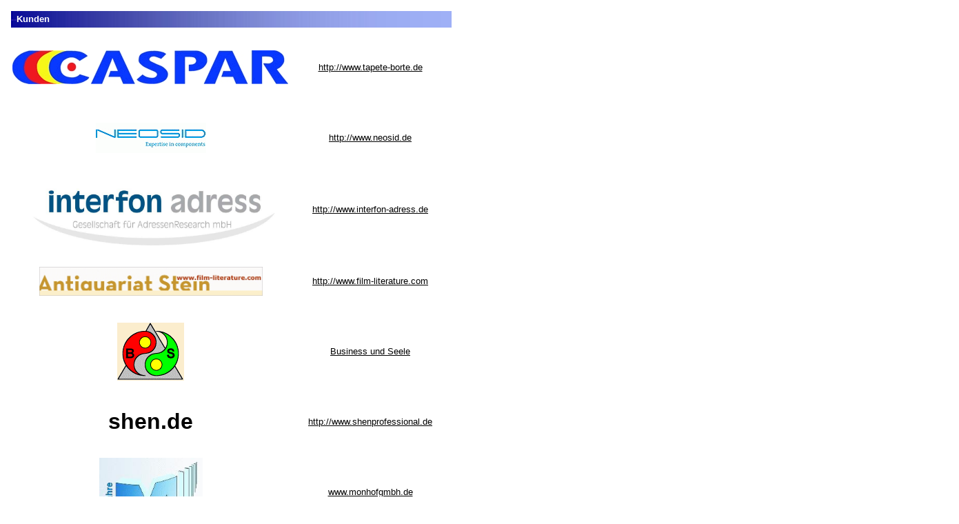

--- FILE ---
content_type: text/html
request_url: https://edv-stefanlenz.de/referenzen.html
body_size: 15514
content:
<!DOCTYPE html PUBLIC "-//W3C//DTD XHTML 1.0 Transitional//EN" "http://www.w3.org/TR/xhtml1/DTD/xhtml1-transitional.dtd">

<html xmlns="http://www.w3.org/1999/xhtml">
<head>
<meta http-equiv="Content-Type" content="text/html; charset=utf-8" />
<title>Softwareentwicklung Stefan Lenz</title>
<style type="text/css">
<!--
.Copyright {
	text-align: right;
	font-family: arial;
	font-size: 12px;
	color: #FFF;
}
#Entwicklung {
	font-size: 16px;
	font-weight: bold;
}
.Kunden  { font-size: 12pt; font-family: Arial; font-weight: bold; text-align: center }
#Titel { vertical-align: middle }
-->
</style>
</head>

<body link="black" vlink="black" alink="black" leftmargin="16" marginheight="16" marginwidth="16" topmargin="16">
		<div>
			<table width="1375" border="0" cellspacing="0" cellpadding="0" cool="cool" gridx="8" gridy="8" height="4935" showgridx="showgridx" showgridy="showgridy" usegridx="usegridx" usegridy="usegridy">
				<tr height="24">
					<td id="Titel" background="Daten/TitelFarbVerlauf.jpg" content="content" csheight="24" width="639" height="24" valign="top" align="left" xpos="0"><font size="2" color="#2a1faa" face="Arial"><b>--</b></font><font size="2" color="white" face="Arial"><b>Kunden</b></font></td>
					<td width="735" height="4934" rowspan="3"></td>
					<td width="1" height="24"><spacer type="block" width="1" height="24"/></td>
				</tr>
				<tr height="6">
					<td width="639" height="6"></td>
					<td width="1" height="6"><spacer type="block" width="1" height="6"/></td>
				</tr>
				<tr height="4904">
					<td width="639" height="4904" valign="top" align="left" xpos="0">
						<table width="639" border="0" cellspacing="2" cellpadding="0">
							<tr height="100">
								<td width="379" height="100"><a href="http://www.tapete-borte.de" target="_blank"><img src="Daten/Logo_Caspar.jpg" alt="" height="49" width="400" align="middle" border="0"/></a></td>
								<td height="100">
									<div align="center">
										<font size="2" face="Arial"><a href="http://www.tapete-borte.de" target="_blank">http://www.tapete-borte.de</a></font></div>
								</td>
							</tr>
							<tr height="100">
								<td width="379" height="100">
									<div align="center">
										<a href="http://www.neosid.de" target="_blank"><img src="Daten/neologo_engl.gif" alt="" height="44" width="160" border="0"/></a></div>
								</td>
								<td height="100">
									<div align="center">
										<font size="2" face="Arial"><a href="http://www.neosid.de" target="_blank">http://www.neosid.de</a></font></div>
								</td>
							</tr>
							<tr height="100">
								<td width="379" height="100">
									<div align="center">
										<img src="Daten/logo_interfon.jpg" alt="" height="104" width="401" border="0"/></div>
								</td>
								<td height="100">
									<div align="center">
										<font size="2" face="Arial"><a href="http://www.interfon-adress.de" target="_blank">http://www.interfon-adress.de</a></font></div>
								</td>
							</tr>
							<tr height="100">
								<td width="379" height="100">
									<div align="center">
										<a href="http://www.film-literature.com" target="_blank"><img src="Daten/Stein_Antiquariat.gif" alt="" height="42" width="324" border="0"/></a></div>
								</td>
								<td height="100">
									<div align="center">
										<font size="2" face="Arial"><a href="http://www.film-literature.com" target="_blank">http://www.film-literature.com</a></font></div>
								</td>
							</tr>
							<tr height="100">
								<td width="379" height="100">
									<div align="center">
										<a href="http://www.businessundseele.de/" target="_blank"><img src="Daten/BusinesUndSeele.gif" alt="Business und Seele" height="84" width="97" border="0"/></a></div>
								</td>
								<td height="100">
									<div align="center">
										<font size="2" color="#664a09" face="Arial"><a title="Business und Seele" href="http://www.businessundseele.de/" target="_blank">Business und Seele</a></font></div>
								</td>
							</tr>
							<tr height="100">
								<td width="379" height="100">
									<div align="center">
										<b><font size="6" face="Arial">shen.de</font></b></div>
								</td>
								<td height="100">
									<div align="center">
										<a href="http://www.shenprofessional.de" target="_blank"><font size="2" face="Arial">http://www.shenprofessional.de</font></a></div>
								</td>
							</tr>
							<tr height="100">
								<td width="379" height="100">
									<div align="center">
										<a href="http://www.monhofgmbh.de" target="_blank"><img src="Daten/MonhofGmbH.jpg" alt="" height="100" width="150" border="0"/></a></div>
								</td>
								<td height="100">
									<div align="center">
										<font size="2" face="Arial"><a href="http://www.monhofgmbh.de" target="_blank">www.monhofgmbh.de</a></font></div>
								</td>
							</tr>
							<tr height="100">
								<td width="379" height="100">
									<div align="center">
										<a href="http://www.technosale.de" target="_blank"><img src="Daten/Technosale.jpg" alt="" height="83" width="363" border="0"/></a></div>
								</td>
								<td height="100">
									<div align="center">
										<font size="2" face="Arial"><a href="http://www.technosale.de" target="_blank">www.technosale.de</a></font></div>
								</td>
							</tr>
							<tr height="100">
								<td width="379" height="100">
									<div align="center">
										<b><font size="3" face="Arial">RWE Supply &amp; Trading GmbH</font></b></div>
								</td>
								<td height="100">
									<div align="center"></div>
								</td>
							</tr>
							<tr height="100">
								<td width="379" height="100">
									<div align="center">
										<font size="3" face="Arial"><b>hbverse gmbh</b></font></div>
								</td>
								<td height="100">
									<div align="center">
										<a href="http://www.hbverse.com/"><font size="2" face="Arial">www.hbverse.com</font></a></div>
								</td>
							</tr>
							<tr height="100">
								<td width="379" height="100">
									<div align="center">
										<p><font size="3" face="Arial"><b>RWE Systems Slovakia s.r.o.</b></font></p>
									</div>
								</td>
								<td height="100">
									<div align="center"></div>
								</td>
							</tr>
							<tr height="100">
								<td width="379" height="100">
									<div align="center">
										<font size="3" face="Arial"><b>WACOM Europe GmbH</b></font></div>
								</td>
								<td height="100">
									<div align="center"></div>
								</td>
							</tr>
							<tr height="100">
								<td width="379" height="100">
									<div align="center">
										<b><font size="3" face="Arial">ARAG-Versicherungen</font></b></div>
								</td>
								<td height="100">
									<div align="center"></div>
								</td>
							</tr>
							<tr height="100">
								<td width="379" height="100">
									<div align="center">
										<p><b><font size="3" face="Arial">TBB Industrial Tools Services GmbH</font></b></p>
									</div>
								</td>
								<td height="100">
									<div align="center"></div>
								</td>
							</tr>
							<tr height="100">
								<td width="379" height="100">
									<div align="center">
										<p><b><font size="3" face="Arial">Atlas Copco Tools Central Europe GmbH</font></b></p>
									</div>
								</td>
								<td height="100">
									<div align="center"></div>
								</td>
							</tr>
							<tr height="100">
								<td width="379" height="100">
									<div align="center">
										<p><strong><font size="3" face="Arial"><b>The Land Rover Experience / Germany</b></font></strong></p>
										<font size="3" face="Arial"><b>APS GmbH</b></font></div>
								</td>
								<td height="100">
									<div align="center"></div>
								</td>
							</tr>
							<tr height="100">
								<td width="379" height="100">
									<div align="center">
										<strong><font size="3" face="Arial"><b>W.P.P. Weckesser, Pfister &amp; Partner GmbH</b></font></strong></div>
								</td>
								<td height="100">
									<div align="center"></div>
								</td>
							</tr>
							<tr height="100">
								<td width="379" height="100">
									<div align="center">
										<b><font size="3" face="Arial">Fraunhofer IBMT</font></b></div>
								</td>
								<td height="100">
									<div align="center"></div>
								</td>
							</tr>
							<tr height="100">
								<td width="379" height="100">
									<div align="center">
										<font size="3" face="Arial"><b>Siemens AG</b></font>

										<p><font size="3" face="Arial"><b>Siemens VDO Automotive</b></font></p>
									</div>
								</td>
								<td height="100">
									<div align="center"></div>
								</td>
							</tr>
							<tr height="100">
								<td width="379" height="100">
									<div align="center">
										<b><font size="3" face="Arial">Voith AG</font></b></div>
								</td>
								<td height="100">
									<div align="center"></div>
								</td>
							</tr>
							<tr height="100">
								<td width="379" height="100">
									<div align="center">
										<b><font size="3" face="Arial">Max Planck Institute of Biochemistry</font></b></div>
								</td>
								<td height="100">
									<div align="center"></div>
								</td>
							</tr>
							<tr height="100">
								<td width="379" height="100">
									<div align="center">
										<p><b><font size="3" face="Arial">SYNERGIS CAD-Info-Systeme GmbH</font></b></p>
									</div>
								</td>
								<td height="100">
									<div align="center"></div>
								</td>
							</tr>
							<tr height="100">
								<td width="379" height="100">
									<div align="center">
										<b><font size="3" face="Arial">Ariston-Nord-West-Ring eG</font></b></div>
								</td>
								<td height="100">
									<div align="center"></div>
								</td>
							</tr>
							<tr height="100">
								<td class="Kunden" width="379" height="100">
									<div align="center">
										Ärztliche Laboratorien Saar</div>
								</td>
								<td class="Kunden" height="100">
									<div align="center"></div>
								</td>
							</tr>
							<tr height="100">
								<td class="Kunden" width="379" height="100">
									<div align="center">
										asp:next mbH</div>
								</td>
								<td class="Kunden" height="100">
									<div align="center"></div>
								</td>
							</tr>
							<tr height="100">
								<td class="Kunden" width="379" height="100">
									<div align="center">
										Audi AG</div>
								</td>
								<td class="Kunden" height="100">
									<div align="center"></div>
								</td>
							</tr>
							<tr height="100">
								<td class="Kunden" width="379" height="100">
									<div align="center">
										Arbeiterwohlfart BS</div>
								</td>
								<td class="Kunden" height="100">
									<div align="center"></div>
								</td>
							</tr>
							<tr height="100">
								<td class="Kunden" width="379" height="100">
									<div align="center">
										FOQ Piezo Technik GmbH</div>
								</td>
								<td class="Kunden" height="100">
									<div align="center"></div>
								</td>
							</tr>
							<tr height="100">
								<td class="Kunden" width="379" height="100">
									<div align="center">
										I E M Q Synergetics GmbH</div>
								</td>
								<td class="Kunden" height="100"></td>
							</tr>
							<tr height="100">
								<td class="Kunden" width="379" height="100">ISEA-RWTH Aachen</td>
								<td class="Kunden" height="100"></td>
							</tr>
							<tr height="100">
								<td class="Kunden" width="379" height="100">Jenaer Leiterplatten</td>
								<td class="Kunden" height="100"></td>
							</tr>
							<tr height="100">
								<td class="Kunden" width="379" height="100">Rehaklinik Bellikon</td>
								<td class="Kunden" height="100"></td>
							</tr>
							<tr height="100">
								<td class="Kunden" width="379" height="100">Kreisklinikum Altötting</td>
								<td class="Kunden" height="100"></td>
							</tr>
							<tr height="100">
								<td class="Kunden" width="379" height="100">Kretschmer + Partner GmbH</td>
								<td class="Kunden" height="100"></td>
							</tr>
							<tr height="100">
								<td class="Kunden" width="379" height="100">Landratsamt Vogtlandkreis</td>
								<td class="Kunden" height="100"></td>
							</tr>
							<tr height="100">
								<td class="Kunden" width="379" height="100">LBK Hamburg Servicebetrieb AKTIVA</td>
								<td class="Kunden" height="100"></td>
							</tr>
							<tr height="100">
								<td class="Kunden" width="379" height="100">LUBRICANT CONSULT GMBH</td>
								<td class="Kunden" height="100"></td>
							</tr>
							<tr height="100">
								<td class="Kunden" width="379" height="100">Martin-Luther-Universität Halle-Wittenberg</td>
								<td class="Kunden" height="100"></td>
							</tr>
							<tr height="100">
								<td class="Kunden" width="379" height="100">Neue Luzerner Zeitung AG</td>
								<td class="Kunden" height="100"></td>
							</tr>
							<tr height="100">
								<td class="Kunden" width="379" height="100">SELVE GmbH &amp; Co. KG</td>
								<td class="Kunden" height="100"></td>
							</tr>
							<tr height="100">
								<td class="Kunden" width="379" height="100">Spreewaldkonserve Golßen GmbH</td>
								<td class="Kunden" height="100"></td>
							</tr>
							<tr height="100">
								<td class="Kunden" width="379" height="100">Sykes Enterprises Bochum GmbH &amp; Co.KG</td>
								<td class="Kunden" height="100"></td>
							</tr>
							<tr height="100">
								<td class="Kunden" width="379" height="100">T-Systems Enterprise Services GmbH</td>
								<td class="Kunden" height="100"></td>
							</tr>
							<tr height="100">
								<td class="Kunden" width="379" height="100">UNIKLINIKUM FRANKFURT ZRADIDIR</td>
								<td class="Kunden" height="100"></td>
							</tr>
							<tr height="100">
								<td class="Kunden" width="379" height="100">Wiftech AG</td>
								<td class="Kunden" height="100"></td>
							</tr>
							<tr height="100">
								<td class="Kunden" width="379" height="100"></td>
								<td class="Kunden" height="100"></td>
							</tr>
							<tr height="100">
								<td class="Kunden" width="379" height="100"></td>
								<td class="Kunden" height="100"></td>
							</tr>
						</table>
					</td>
					<td width="1" height="4904"><spacer type="block" width="1" height="4904"/></td>
				</tr>
				<tr height="1" cntrlrow="cntrlrow">
					<td width="639" height="1"><spacer type="block" width="639" height="1"/></td>
					<td width="735" height="1"><spacer type="block" width="735" height="1"/></td>
					<td width="1" height="1"></td>
				</tr>
			</table>
		</div>

		<script type="text/javascript">
		  window._mfq = window._mfq || [];
		  (function() {
		    var mf = document.createElement("script");
		    mf.type = "text/javascript"; mf.defer = true;
		    mf.src = "//cdn.mouseflow.com/projects/525be95d-b4da-4b1b-a766-1b433d590746.js";
		    document.getElementsByTagName("head")[0].appendChild(mf);
		  })();
</script>

	</body>
</html>












